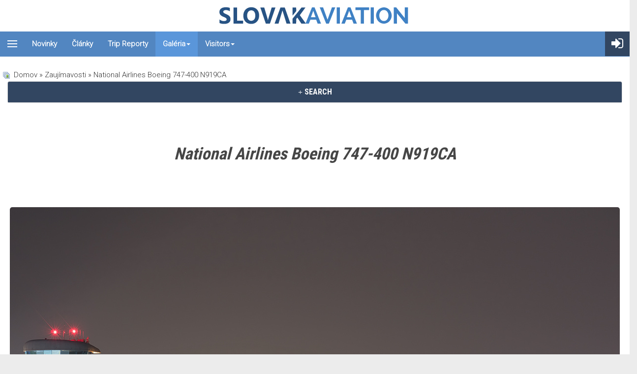

--- FILE ---
content_type: text/html; charset=utf-8
request_url: https://www.google.com/recaptcha/api2/aframe
body_size: 265
content:
<!DOCTYPE HTML><html><head><meta http-equiv="content-type" content="text/html; charset=UTF-8"></head><body><script nonce="bFMVneoKBhbABZWvm7fNcQ">/** Anti-fraud and anti-abuse applications only. See google.com/recaptcha */ try{var clients={'sodar':'https://pagead2.googlesyndication.com/pagead/sodar?'};window.addEventListener("message",function(a){try{if(a.source===window.parent){var b=JSON.parse(a.data);var c=clients[b['id']];if(c){var d=document.createElement('img');d.src=c+b['params']+'&rc='+(localStorage.getItem("rc::a")?sessionStorage.getItem("rc::b"):"");window.document.body.appendChild(d);sessionStorage.setItem("rc::e",parseInt(sessionStorage.getItem("rc::e")||0)+1);localStorage.setItem("rc::h",'1769740000731');}}}catch(b){}});window.parent.postMessage("_grecaptcha_ready", "*");}catch(b){}</script></body></html>